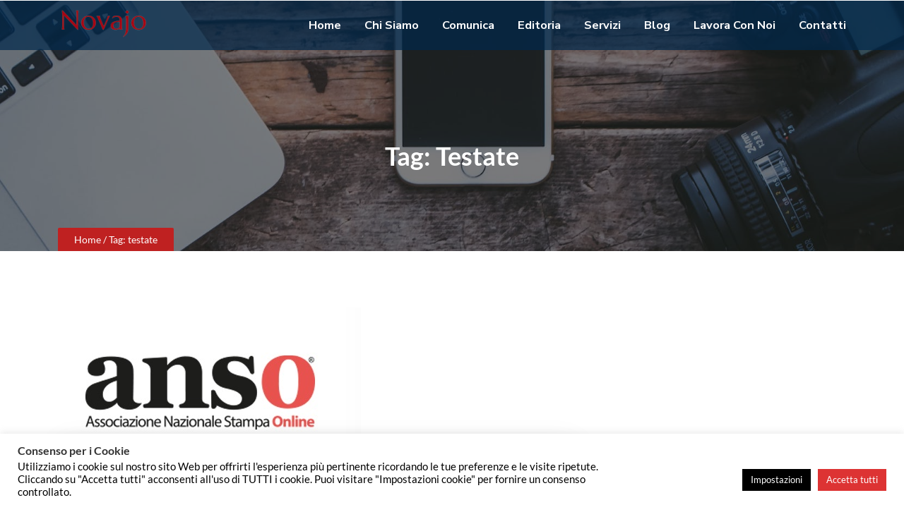

--- FILE ---
content_type: text/html; charset=utf-8
request_url: https://www.google.com/recaptcha/api2/anchor?ar=1&k=6LcaTdQUAAAAAM2EdQArAxfXDRa0rdTqmJETF4aw&co=aHR0cHM6Ly93d3cubm92YWpvLml0OjQ0Mw..&hl=en&v=PoyoqOPhxBO7pBk68S4YbpHZ&size=invisible&anchor-ms=20000&execute-ms=30000&cb=uf3dx7w0ull2
body_size: 48633
content:
<!DOCTYPE HTML><html dir="ltr" lang="en"><head><meta http-equiv="Content-Type" content="text/html; charset=UTF-8">
<meta http-equiv="X-UA-Compatible" content="IE=edge">
<title>reCAPTCHA</title>
<style type="text/css">
/* cyrillic-ext */
@font-face {
  font-family: 'Roboto';
  font-style: normal;
  font-weight: 400;
  font-stretch: 100%;
  src: url(//fonts.gstatic.com/s/roboto/v48/KFO7CnqEu92Fr1ME7kSn66aGLdTylUAMa3GUBHMdazTgWw.woff2) format('woff2');
  unicode-range: U+0460-052F, U+1C80-1C8A, U+20B4, U+2DE0-2DFF, U+A640-A69F, U+FE2E-FE2F;
}
/* cyrillic */
@font-face {
  font-family: 'Roboto';
  font-style: normal;
  font-weight: 400;
  font-stretch: 100%;
  src: url(//fonts.gstatic.com/s/roboto/v48/KFO7CnqEu92Fr1ME7kSn66aGLdTylUAMa3iUBHMdazTgWw.woff2) format('woff2');
  unicode-range: U+0301, U+0400-045F, U+0490-0491, U+04B0-04B1, U+2116;
}
/* greek-ext */
@font-face {
  font-family: 'Roboto';
  font-style: normal;
  font-weight: 400;
  font-stretch: 100%;
  src: url(//fonts.gstatic.com/s/roboto/v48/KFO7CnqEu92Fr1ME7kSn66aGLdTylUAMa3CUBHMdazTgWw.woff2) format('woff2');
  unicode-range: U+1F00-1FFF;
}
/* greek */
@font-face {
  font-family: 'Roboto';
  font-style: normal;
  font-weight: 400;
  font-stretch: 100%;
  src: url(//fonts.gstatic.com/s/roboto/v48/KFO7CnqEu92Fr1ME7kSn66aGLdTylUAMa3-UBHMdazTgWw.woff2) format('woff2');
  unicode-range: U+0370-0377, U+037A-037F, U+0384-038A, U+038C, U+038E-03A1, U+03A3-03FF;
}
/* math */
@font-face {
  font-family: 'Roboto';
  font-style: normal;
  font-weight: 400;
  font-stretch: 100%;
  src: url(//fonts.gstatic.com/s/roboto/v48/KFO7CnqEu92Fr1ME7kSn66aGLdTylUAMawCUBHMdazTgWw.woff2) format('woff2');
  unicode-range: U+0302-0303, U+0305, U+0307-0308, U+0310, U+0312, U+0315, U+031A, U+0326-0327, U+032C, U+032F-0330, U+0332-0333, U+0338, U+033A, U+0346, U+034D, U+0391-03A1, U+03A3-03A9, U+03B1-03C9, U+03D1, U+03D5-03D6, U+03F0-03F1, U+03F4-03F5, U+2016-2017, U+2034-2038, U+203C, U+2040, U+2043, U+2047, U+2050, U+2057, U+205F, U+2070-2071, U+2074-208E, U+2090-209C, U+20D0-20DC, U+20E1, U+20E5-20EF, U+2100-2112, U+2114-2115, U+2117-2121, U+2123-214F, U+2190, U+2192, U+2194-21AE, U+21B0-21E5, U+21F1-21F2, U+21F4-2211, U+2213-2214, U+2216-22FF, U+2308-230B, U+2310, U+2319, U+231C-2321, U+2336-237A, U+237C, U+2395, U+239B-23B7, U+23D0, U+23DC-23E1, U+2474-2475, U+25AF, U+25B3, U+25B7, U+25BD, U+25C1, U+25CA, U+25CC, U+25FB, U+266D-266F, U+27C0-27FF, U+2900-2AFF, U+2B0E-2B11, U+2B30-2B4C, U+2BFE, U+3030, U+FF5B, U+FF5D, U+1D400-1D7FF, U+1EE00-1EEFF;
}
/* symbols */
@font-face {
  font-family: 'Roboto';
  font-style: normal;
  font-weight: 400;
  font-stretch: 100%;
  src: url(//fonts.gstatic.com/s/roboto/v48/KFO7CnqEu92Fr1ME7kSn66aGLdTylUAMaxKUBHMdazTgWw.woff2) format('woff2');
  unicode-range: U+0001-000C, U+000E-001F, U+007F-009F, U+20DD-20E0, U+20E2-20E4, U+2150-218F, U+2190, U+2192, U+2194-2199, U+21AF, U+21E6-21F0, U+21F3, U+2218-2219, U+2299, U+22C4-22C6, U+2300-243F, U+2440-244A, U+2460-24FF, U+25A0-27BF, U+2800-28FF, U+2921-2922, U+2981, U+29BF, U+29EB, U+2B00-2BFF, U+4DC0-4DFF, U+FFF9-FFFB, U+10140-1018E, U+10190-1019C, U+101A0, U+101D0-101FD, U+102E0-102FB, U+10E60-10E7E, U+1D2C0-1D2D3, U+1D2E0-1D37F, U+1F000-1F0FF, U+1F100-1F1AD, U+1F1E6-1F1FF, U+1F30D-1F30F, U+1F315, U+1F31C, U+1F31E, U+1F320-1F32C, U+1F336, U+1F378, U+1F37D, U+1F382, U+1F393-1F39F, U+1F3A7-1F3A8, U+1F3AC-1F3AF, U+1F3C2, U+1F3C4-1F3C6, U+1F3CA-1F3CE, U+1F3D4-1F3E0, U+1F3ED, U+1F3F1-1F3F3, U+1F3F5-1F3F7, U+1F408, U+1F415, U+1F41F, U+1F426, U+1F43F, U+1F441-1F442, U+1F444, U+1F446-1F449, U+1F44C-1F44E, U+1F453, U+1F46A, U+1F47D, U+1F4A3, U+1F4B0, U+1F4B3, U+1F4B9, U+1F4BB, U+1F4BF, U+1F4C8-1F4CB, U+1F4D6, U+1F4DA, U+1F4DF, U+1F4E3-1F4E6, U+1F4EA-1F4ED, U+1F4F7, U+1F4F9-1F4FB, U+1F4FD-1F4FE, U+1F503, U+1F507-1F50B, U+1F50D, U+1F512-1F513, U+1F53E-1F54A, U+1F54F-1F5FA, U+1F610, U+1F650-1F67F, U+1F687, U+1F68D, U+1F691, U+1F694, U+1F698, U+1F6AD, U+1F6B2, U+1F6B9-1F6BA, U+1F6BC, U+1F6C6-1F6CF, U+1F6D3-1F6D7, U+1F6E0-1F6EA, U+1F6F0-1F6F3, U+1F6F7-1F6FC, U+1F700-1F7FF, U+1F800-1F80B, U+1F810-1F847, U+1F850-1F859, U+1F860-1F887, U+1F890-1F8AD, U+1F8B0-1F8BB, U+1F8C0-1F8C1, U+1F900-1F90B, U+1F93B, U+1F946, U+1F984, U+1F996, U+1F9E9, U+1FA00-1FA6F, U+1FA70-1FA7C, U+1FA80-1FA89, U+1FA8F-1FAC6, U+1FACE-1FADC, U+1FADF-1FAE9, U+1FAF0-1FAF8, U+1FB00-1FBFF;
}
/* vietnamese */
@font-face {
  font-family: 'Roboto';
  font-style: normal;
  font-weight: 400;
  font-stretch: 100%;
  src: url(//fonts.gstatic.com/s/roboto/v48/KFO7CnqEu92Fr1ME7kSn66aGLdTylUAMa3OUBHMdazTgWw.woff2) format('woff2');
  unicode-range: U+0102-0103, U+0110-0111, U+0128-0129, U+0168-0169, U+01A0-01A1, U+01AF-01B0, U+0300-0301, U+0303-0304, U+0308-0309, U+0323, U+0329, U+1EA0-1EF9, U+20AB;
}
/* latin-ext */
@font-face {
  font-family: 'Roboto';
  font-style: normal;
  font-weight: 400;
  font-stretch: 100%;
  src: url(//fonts.gstatic.com/s/roboto/v48/KFO7CnqEu92Fr1ME7kSn66aGLdTylUAMa3KUBHMdazTgWw.woff2) format('woff2');
  unicode-range: U+0100-02BA, U+02BD-02C5, U+02C7-02CC, U+02CE-02D7, U+02DD-02FF, U+0304, U+0308, U+0329, U+1D00-1DBF, U+1E00-1E9F, U+1EF2-1EFF, U+2020, U+20A0-20AB, U+20AD-20C0, U+2113, U+2C60-2C7F, U+A720-A7FF;
}
/* latin */
@font-face {
  font-family: 'Roboto';
  font-style: normal;
  font-weight: 400;
  font-stretch: 100%;
  src: url(//fonts.gstatic.com/s/roboto/v48/KFO7CnqEu92Fr1ME7kSn66aGLdTylUAMa3yUBHMdazQ.woff2) format('woff2');
  unicode-range: U+0000-00FF, U+0131, U+0152-0153, U+02BB-02BC, U+02C6, U+02DA, U+02DC, U+0304, U+0308, U+0329, U+2000-206F, U+20AC, U+2122, U+2191, U+2193, U+2212, U+2215, U+FEFF, U+FFFD;
}
/* cyrillic-ext */
@font-face {
  font-family: 'Roboto';
  font-style: normal;
  font-weight: 500;
  font-stretch: 100%;
  src: url(//fonts.gstatic.com/s/roboto/v48/KFO7CnqEu92Fr1ME7kSn66aGLdTylUAMa3GUBHMdazTgWw.woff2) format('woff2');
  unicode-range: U+0460-052F, U+1C80-1C8A, U+20B4, U+2DE0-2DFF, U+A640-A69F, U+FE2E-FE2F;
}
/* cyrillic */
@font-face {
  font-family: 'Roboto';
  font-style: normal;
  font-weight: 500;
  font-stretch: 100%;
  src: url(//fonts.gstatic.com/s/roboto/v48/KFO7CnqEu92Fr1ME7kSn66aGLdTylUAMa3iUBHMdazTgWw.woff2) format('woff2');
  unicode-range: U+0301, U+0400-045F, U+0490-0491, U+04B0-04B1, U+2116;
}
/* greek-ext */
@font-face {
  font-family: 'Roboto';
  font-style: normal;
  font-weight: 500;
  font-stretch: 100%;
  src: url(//fonts.gstatic.com/s/roboto/v48/KFO7CnqEu92Fr1ME7kSn66aGLdTylUAMa3CUBHMdazTgWw.woff2) format('woff2');
  unicode-range: U+1F00-1FFF;
}
/* greek */
@font-face {
  font-family: 'Roboto';
  font-style: normal;
  font-weight: 500;
  font-stretch: 100%;
  src: url(//fonts.gstatic.com/s/roboto/v48/KFO7CnqEu92Fr1ME7kSn66aGLdTylUAMa3-UBHMdazTgWw.woff2) format('woff2');
  unicode-range: U+0370-0377, U+037A-037F, U+0384-038A, U+038C, U+038E-03A1, U+03A3-03FF;
}
/* math */
@font-face {
  font-family: 'Roboto';
  font-style: normal;
  font-weight: 500;
  font-stretch: 100%;
  src: url(//fonts.gstatic.com/s/roboto/v48/KFO7CnqEu92Fr1ME7kSn66aGLdTylUAMawCUBHMdazTgWw.woff2) format('woff2');
  unicode-range: U+0302-0303, U+0305, U+0307-0308, U+0310, U+0312, U+0315, U+031A, U+0326-0327, U+032C, U+032F-0330, U+0332-0333, U+0338, U+033A, U+0346, U+034D, U+0391-03A1, U+03A3-03A9, U+03B1-03C9, U+03D1, U+03D5-03D6, U+03F0-03F1, U+03F4-03F5, U+2016-2017, U+2034-2038, U+203C, U+2040, U+2043, U+2047, U+2050, U+2057, U+205F, U+2070-2071, U+2074-208E, U+2090-209C, U+20D0-20DC, U+20E1, U+20E5-20EF, U+2100-2112, U+2114-2115, U+2117-2121, U+2123-214F, U+2190, U+2192, U+2194-21AE, U+21B0-21E5, U+21F1-21F2, U+21F4-2211, U+2213-2214, U+2216-22FF, U+2308-230B, U+2310, U+2319, U+231C-2321, U+2336-237A, U+237C, U+2395, U+239B-23B7, U+23D0, U+23DC-23E1, U+2474-2475, U+25AF, U+25B3, U+25B7, U+25BD, U+25C1, U+25CA, U+25CC, U+25FB, U+266D-266F, U+27C0-27FF, U+2900-2AFF, U+2B0E-2B11, U+2B30-2B4C, U+2BFE, U+3030, U+FF5B, U+FF5D, U+1D400-1D7FF, U+1EE00-1EEFF;
}
/* symbols */
@font-face {
  font-family: 'Roboto';
  font-style: normal;
  font-weight: 500;
  font-stretch: 100%;
  src: url(//fonts.gstatic.com/s/roboto/v48/KFO7CnqEu92Fr1ME7kSn66aGLdTylUAMaxKUBHMdazTgWw.woff2) format('woff2');
  unicode-range: U+0001-000C, U+000E-001F, U+007F-009F, U+20DD-20E0, U+20E2-20E4, U+2150-218F, U+2190, U+2192, U+2194-2199, U+21AF, U+21E6-21F0, U+21F3, U+2218-2219, U+2299, U+22C4-22C6, U+2300-243F, U+2440-244A, U+2460-24FF, U+25A0-27BF, U+2800-28FF, U+2921-2922, U+2981, U+29BF, U+29EB, U+2B00-2BFF, U+4DC0-4DFF, U+FFF9-FFFB, U+10140-1018E, U+10190-1019C, U+101A0, U+101D0-101FD, U+102E0-102FB, U+10E60-10E7E, U+1D2C0-1D2D3, U+1D2E0-1D37F, U+1F000-1F0FF, U+1F100-1F1AD, U+1F1E6-1F1FF, U+1F30D-1F30F, U+1F315, U+1F31C, U+1F31E, U+1F320-1F32C, U+1F336, U+1F378, U+1F37D, U+1F382, U+1F393-1F39F, U+1F3A7-1F3A8, U+1F3AC-1F3AF, U+1F3C2, U+1F3C4-1F3C6, U+1F3CA-1F3CE, U+1F3D4-1F3E0, U+1F3ED, U+1F3F1-1F3F3, U+1F3F5-1F3F7, U+1F408, U+1F415, U+1F41F, U+1F426, U+1F43F, U+1F441-1F442, U+1F444, U+1F446-1F449, U+1F44C-1F44E, U+1F453, U+1F46A, U+1F47D, U+1F4A3, U+1F4B0, U+1F4B3, U+1F4B9, U+1F4BB, U+1F4BF, U+1F4C8-1F4CB, U+1F4D6, U+1F4DA, U+1F4DF, U+1F4E3-1F4E6, U+1F4EA-1F4ED, U+1F4F7, U+1F4F9-1F4FB, U+1F4FD-1F4FE, U+1F503, U+1F507-1F50B, U+1F50D, U+1F512-1F513, U+1F53E-1F54A, U+1F54F-1F5FA, U+1F610, U+1F650-1F67F, U+1F687, U+1F68D, U+1F691, U+1F694, U+1F698, U+1F6AD, U+1F6B2, U+1F6B9-1F6BA, U+1F6BC, U+1F6C6-1F6CF, U+1F6D3-1F6D7, U+1F6E0-1F6EA, U+1F6F0-1F6F3, U+1F6F7-1F6FC, U+1F700-1F7FF, U+1F800-1F80B, U+1F810-1F847, U+1F850-1F859, U+1F860-1F887, U+1F890-1F8AD, U+1F8B0-1F8BB, U+1F8C0-1F8C1, U+1F900-1F90B, U+1F93B, U+1F946, U+1F984, U+1F996, U+1F9E9, U+1FA00-1FA6F, U+1FA70-1FA7C, U+1FA80-1FA89, U+1FA8F-1FAC6, U+1FACE-1FADC, U+1FADF-1FAE9, U+1FAF0-1FAF8, U+1FB00-1FBFF;
}
/* vietnamese */
@font-face {
  font-family: 'Roboto';
  font-style: normal;
  font-weight: 500;
  font-stretch: 100%;
  src: url(//fonts.gstatic.com/s/roboto/v48/KFO7CnqEu92Fr1ME7kSn66aGLdTylUAMa3OUBHMdazTgWw.woff2) format('woff2');
  unicode-range: U+0102-0103, U+0110-0111, U+0128-0129, U+0168-0169, U+01A0-01A1, U+01AF-01B0, U+0300-0301, U+0303-0304, U+0308-0309, U+0323, U+0329, U+1EA0-1EF9, U+20AB;
}
/* latin-ext */
@font-face {
  font-family: 'Roboto';
  font-style: normal;
  font-weight: 500;
  font-stretch: 100%;
  src: url(//fonts.gstatic.com/s/roboto/v48/KFO7CnqEu92Fr1ME7kSn66aGLdTylUAMa3KUBHMdazTgWw.woff2) format('woff2');
  unicode-range: U+0100-02BA, U+02BD-02C5, U+02C7-02CC, U+02CE-02D7, U+02DD-02FF, U+0304, U+0308, U+0329, U+1D00-1DBF, U+1E00-1E9F, U+1EF2-1EFF, U+2020, U+20A0-20AB, U+20AD-20C0, U+2113, U+2C60-2C7F, U+A720-A7FF;
}
/* latin */
@font-face {
  font-family: 'Roboto';
  font-style: normal;
  font-weight: 500;
  font-stretch: 100%;
  src: url(//fonts.gstatic.com/s/roboto/v48/KFO7CnqEu92Fr1ME7kSn66aGLdTylUAMa3yUBHMdazQ.woff2) format('woff2');
  unicode-range: U+0000-00FF, U+0131, U+0152-0153, U+02BB-02BC, U+02C6, U+02DA, U+02DC, U+0304, U+0308, U+0329, U+2000-206F, U+20AC, U+2122, U+2191, U+2193, U+2212, U+2215, U+FEFF, U+FFFD;
}
/* cyrillic-ext */
@font-face {
  font-family: 'Roboto';
  font-style: normal;
  font-weight: 900;
  font-stretch: 100%;
  src: url(//fonts.gstatic.com/s/roboto/v48/KFO7CnqEu92Fr1ME7kSn66aGLdTylUAMa3GUBHMdazTgWw.woff2) format('woff2');
  unicode-range: U+0460-052F, U+1C80-1C8A, U+20B4, U+2DE0-2DFF, U+A640-A69F, U+FE2E-FE2F;
}
/* cyrillic */
@font-face {
  font-family: 'Roboto';
  font-style: normal;
  font-weight: 900;
  font-stretch: 100%;
  src: url(//fonts.gstatic.com/s/roboto/v48/KFO7CnqEu92Fr1ME7kSn66aGLdTylUAMa3iUBHMdazTgWw.woff2) format('woff2');
  unicode-range: U+0301, U+0400-045F, U+0490-0491, U+04B0-04B1, U+2116;
}
/* greek-ext */
@font-face {
  font-family: 'Roboto';
  font-style: normal;
  font-weight: 900;
  font-stretch: 100%;
  src: url(//fonts.gstatic.com/s/roboto/v48/KFO7CnqEu92Fr1ME7kSn66aGLdTylUAMa3CUBHMdazTgWw.woff2) format('woff2');
  unicode-range: U+1F00-1FFF;
}
/* greek */
@font-face {
  font-family: 'Roboto';
  font-style: normal;
  font-weight: 900;
  font-stretch: 100%;
  src: url(//fonts.gstatic.com/s/roboto/v48/KFO7CnqEu92Fr1ME7kSn66aGLdTylUAMa3-UBHMdazTgWw.woff2) format('woff2');
  unicode-range: U+0370-0377, U+037A-037F, U+0384-038A, U+038C, U+038E-03A1, U+03A3-03FF;
}
/* math */
@font-face {
  font-family: 'Roboto';
  font-style: normal;
  font-weight: 900;
  font-stretch: 100%;
  src: url(//fonts.gstatic.com/s/roboto/v48/KFO7CnqEu92Fr1ME7kSn66aGLdTylUAMawCUBHMdazTgWw.woff2) format('woff2');
  unicode-range: U+0302-0303, U+0305, U+0307-0308, U+0310, U+0312, U+0315, U+031A, U+0326-0327, U+032C, U+032F-0330, U+0332-0333, U+0338, U+033A, U+0346, U+034D, U+0391-03A1, U+03A3-03A9, U+03B1-03C9, U+03D1, U+03D5-03D6, U+03F0-03F1, U+03F4-03F5, U+2016-2017, U+2034-2038, U+203C, U+2040, U+2043, U+2047, U+2050, U+2057, U+205F, U+2070-2071, U+2074-208E, U+2090-209C, U+20D0-20DC, U+20E1, U+20E5-20EF, U+2100-2112, U+2114-2115, U+2117-2121, U+2123-214F, U+2190, U+2192, U+2194-21AE, U+21B0-21E5, U+21F1-21F2, U+21F4-2211, U+2213-2214, U+2216-22FF, U+2308-230B, U+2310, U+2319, U+231C-2321, U+2336-237A, U+237C, U+2395, U+239B-23B7, U+23D0, U+23DC-23E1, U+2474-2475, U+25AF, U+25B3, U+25B7, U+25BD, U+25C1, U+25CA, U+25CC, U+25FB, U+266D-266F, U+27C0-27FF, U+2900-2AFF, U+2B0E-2B11, U+2B30-2B4C, U+2BFE, U+3030, U+FF5B, U+FF5D, U+1D400-1D7FF, U+1EE00-1EEFF;
}
/* symbols */
@font-face {
  font-family: 'Roboto';
  font-style: normal;
  font-weight: 900;
  font-stretch: 100%;
  src: url(//fonts.gstatic.com/s/roboto/v48/KFO7CnqEu92Fr1ME7kSn66aGLdTylUAMaxKUBHMdazTgWw.woff2) format('woff2');
  unicode-range: U+0001-000C, U+000E-001F, U+007F-009F, U+20DD-20E0, U+20E2-20E4, U+2150-218F, U+2190, U+2192, U+2194-2199, U+21AF, U+21E6-21F0, U+21F3, U+2218-2219, U+2299, U+22C4-22C6, U+2300-243F, U+2440-244A, U+2460-24FF, U+25A0-27BF, U+2800-28FF, U+2921-2922, U+2981, U+29BF, U+29EB, U+2B00-2BFF, U+4DC0-4DFF, U+FFF9-FFFB, U+10140-1018E, U+10190-1019C, U+101A0, U+101D0-101FD, U+102E0-102FB, U+10E60-10E7E, U+1D2C0-1D2D3, U+1D2E0-1D37F, U+1F000-1F0FF, U+1F100-1F1AD, U+1F1E6-1F1FF, U+1F30D-1F30F, U+1F315, U+1F31C, U+1F31E, U+1F320-1F32C, U+1F336, U+1F378, U+1F37D, U+1F382, U+1F393-1F39F, U+1F3A7-1F3A8, U+1F3AC-1F3AF, U+1F3C2, U+1F3C4-1F3C6, U+1F3CA-1F3CE, U+1F3D4-1F3E0, U+1F3ED, U+1F3F1-1F3F3, U+1F3F5-1F3F7, U+1F408, U+1F415, U+1F41F, U+1F426, U+1F43F, U+1F441-1F442, U+1F444, U+1F446-1F449, U+1F44C-1F44E, U+1F453, U+1F46A, U+1F47D, U+1F4A3, U+1F4B0, U+1F4B3, U+1F4B9, U+1F4BB, U+1F4BF, U+1F4C8-1F4CB, U+1F4D6, U+1F4DA, U+1F4DF, U+1F4E3-1F4E6, U+1F4EA-1F4ED, U+1F4F7, U+1F4F9-1F4FB, U+1F4FD-1F4FE, U+1F503, U+1F507-1F50B, U+1F50D, U+1F512-1F513, U+1F53E-1F54A, U+1F54F-1F5FA, U+1F610, U+1F650-1F67F, U+1F687, U+1F68D, U+1F691, U+1F694, U+1F698, U+1F6AD, U+1F6B2, U+1F6B9-1F6BA, U+1F6BC, U+1F6C6-1F6CF, U+1F6D3-1F6D7, U+1F6E0-1F6EA, U+1F6F0-1F6F3, U+1F6F7-1F6FC, U+1F700-1F7FF, U+1F800-1F80B, U+1F810-1F847, U+1F850-1F859, U+1F860-1F887, U+1F890-1F8AD, U+1F8B0-1F8BB, U+1F8C0-1F8C1, U+1F900-1F90B, U+1F93B, U+1F946, U+1F984, U+1F996, U+1F9E9, U+1FA00-1FA6F, U+1FA70-1FA7C, U+1FA80-1FA89, U+1FA8F-1FAC6, U+1FACE-1FADC, U+1FADF-1FAE9, U+1FAF0-1FAF8, U+1FB00-1FBFF;
}
/* vietnamese */
@font-face {
  font-family: 'Roboto';
  font-style: normal;
  font-weight: 900;
  font-stretch: 100%;
  src: url(//fonts.gstatic.com/s/roboto/v48/KFO7CnqEu92Fr1ME7kSn66aGLdTylUAMa3OUBHMdazTgWw.woff2) format('woff2');
  unicode-range: U+0102-0103, U+0110-0111, U+0128-0129, U+0168-0169, U+01A0-01A1, U+01AF-01B0, U+0300-0301, U+0303-0304, U+0308-0309, U+0323, U+0329, U+1EA0-1EF9, U+20AB;
}
/* latin-ext */
@font-face {
  font-family: 'Roboto';
  font-style: normal;
  font-weight: 900;
  font-stretch: 100%;
  src: url(//fonts.gstatic.com/s/roboto/v48/KFO7CnqEu92Fr1ME7kSn66aGLdTylUAMa3KUBHMdazTgWw.woff2) format('woff2');
  unicode-range: U+0100-02BA, U+02BD-02C5, U+02C7-02CC, U+02CE-02D7, U+02DD-02FF, U+0304, U+0308, U+0329, U+1D00-1DBF, U+1E00-1E9F, U+1EF2-1EFF, U+2020, U+20A0-20AB, U+20AD-20C0, U+2113, U+2C60-2C7F, U+A720-A7FF;
}
/* latin */
@font-face {
  font-family: 'Roboto';
  font-style: normal;
  font-weight: 900;
  font-stretch: 100%;
  src: url(//fonts.gstatic.com/s/roboto/v48/KFO7CnqEu92Fr1ME7kSn66aGLdTylUAMa3yUBHMdazQ.woff2) format('woff2');
  unicode-range: U+0000-00FF, U+0131, U+0152-0153, U+02BB-02BC, U+02C6, U+02DA, U+02DC, U+0304, U+0308, U+0329, U+2000-206F, U+20AC, U+2122, U+2191, U+2193, U+2212, U+2215, U+FEFF, U+FFFD;
}

</style>
<link rel="stylesheet" type="text/css" href="https://www.gstatic.com/recaptcha/releases/PoyoqOPhxBO7pBk68S4YbpHZ/styles__ltr.css">
<script nonce="jUu4LG1mEdgEQ1dAO9nbsg" type="text/javascript">window['__recaptcha_api'] = 'https://www.google.com/recaptcha/api2/';</script>
<script type="text/javascript" src="https://www.gstatic.com/recaptcha/releases/PoyoqOPhxBO7pBk68S4YbpHZ/recaptcha__en.js" nonce="jUu4LG1mEdgEQ1dAO9nbsg">
      
    </script></head>
<body><div id="rc-anchor-alert" class="rc-anchor-alert"></div>
<input type="hidden" id="recaptcha-token" value="[base64]">
<script type="text/javascript" nonce="jUu4LG1mEdgEQ1dAO9nbsg">
      recaptcha.anchor.Main.init("[\x22ainput\x22,[\x22bgdata\x22,\x22\x22,\[base64]/[base64]/[base64]/[base64]/[base64]/[base64]/KGcoTywyNTMsTy5PKSxVRyhPLEMpKTpnKE8sMjUzLEMpLE8pKSxsKSksTykpfSxieT1mdW5jdGlvbihDLE8sdSxsKXtmb3IobD0odT1SKEMpLDApO08+MDtPLS0pbD1sPDw4fFooQyk7ZyhDLHUsbCl9LFVHPWZ1bmN0aW9uKEMsTyl7Qy5pLmxlbmd0aD4xMDQ/[base64]/[base64]/[base64]/[base64]/[base64]/[base64]/[base64]\\u003d\x22,\[base64]\\u003d\\u003d\x22,\x22woYVPzk/w7VAYMK+w6JcwpHCvMK+GVvCtsK0Wisaw50iw61xWTPCvMOZIEPDuQosCDwKeBIYwq98WjTDiSnDqcKhNxJ3BMKQBsKSwrVEYBbDgEzCumI/w5UVUHLDl8OVwoTDrhLDhcOKccOQw5c9GjN/Kh3DsD1CwrfDlcOUGzfDssK1LARzPcOAw7HDj8Kiw6/CiDTCr8OeJ2/[base64]/[base64]/CvBUfwrbCkhdLwpPCoTbDjcOZL8OjakxuBcOqLQMYwo/Cm8OUw71Td8K8RmLCnhfDjjnCrcKRCwZxc8Ojw4PCqwPCoMOxwpPDmX9DXFvCkMO3w6bCv8OvwpTCmDtYwofDm8ObwrNDw4A5w54FOEE9w4rDqMK0GQ7CtsOGRj3DqUTDksOjM2Rzwok3wpRfw4dbw7/DhQsuw4waIcOJw4QqwrPDmhduTcOewqzDu8OsAMOvaARMZWwXSBTCj8OvZMOnCMO6w50/dMOgDcO1ecKIG8KNwpTCsQbDkQV8eQbCt8KWbCDDmsOlw7/CuMOFUgrDusOpfCRMRl/DrEBZwqbCvsKUdcOUY8OMw73Dpz7CgHBVw5jDo8KoLAzDskcqUCLCjUo8NCJHY0zCh2ZvwrQOwok3dRVQwopSLsK8XcK0M8OawrzCq8Kxwq/ClUrChD5Iw59Pw7wtOjnClG/CpVMhLsO8w7siZ23CjMOdbMKiNsKBecKgCMO3w4zCmTfChHvDh0JTMcKrYMOtGcORw7dfDSJfwq93djphb8OaSBw7FMKGRlENw4jCizkVOgwULMOKw4FYcUrClsOdPsKLwp3DmiskUcOUw5gje8OQAxsQwolURCnDqcOuRcOcwq/[base64]/wr46w5jDmsKoR8Klw4cUw6Y2w5h3QmXDgwdZw48Qw7EawpnDj8OLHMOIwrTDjhENw4sFZ8OlH1LCrSV+w5MFEFtGw77CgmZ/QMKMacONIcKBNcKpMWjCpCTDgMOfWcKoIA7Cs1DDgsKoRMOdw4gJAsKOdsKAw4HCtcOwwoxNesOPwr/CvSjCn8OgwoTDusOpOUwOFBnDs27DozJcL8ORRQbCrsKswqwzPBtewoDCjMKUJgfDpV0Aw47DkDYbRMKqXsKbw5cOwrMKEyI6w5TCq3DCn8OGNXIIIwAMPjzDt8OBZWXDkyPDmVRiZcOww43CjsKeIx1owpIawrrCtxg9ZGbCmiEZwo1Zwpx6UG0/NcOswovCqsKUwoB5w6LCtsORFgjDosO7wogYw4fCtH/[base64]/DrsORF3jCsgvCkcOtLMKMUMKfRsOgwq7Ck3ASwoEmwpHDi1zCvsOFO8OGwpzDv8O1w7Q1wrd3w6wGHRvClsKfPcKtMcODcG/Dq2HDisKpw5bDiWQZwr9Pw7XDjMOEwpBUwoTClsKka8KHccKvG8KFZk7Ds3ZRwrPDm3xhWQ7Cu8OAZU12FsO6A8KOw4J+RVjDs8KiCcOIWg/Do2PCicKNw6zCsk5vwpkJwrtmw7fDjQHCgMKFFTg0wowxwobDrcK0woPCo8OFwpRfwoDDgsKnw43DpcKVwpnDjTfCslN/Dg07wobDvcOLw58NZmI+ZFzDnCkSE8Khw7kXw77DpMKqw4LDi8Ofwr0/w6cPKsO7wqclw6VuC8ORwrjCslLChsOaw7rDiMOPPMKaWsOpwrl/FsOXbMOBeWvCr8KXw4/DmhrCm8K8wq07wpPCjcKUwpzCsVpJwoDDgMOJAcOfSMOoLMOuHsO+w49qwprCgMOywpvCosOBw6/DmMOraMO4w4ktw414PcKTw7Mnwr7Doyw6a3siw5VbwqZSDCJ5WcOiwqnCg8K/w6/CsS7DnV4LJMOESsO9ccO2w6/CpMOdUhvDk25QHRvDjcOvPMOODj0NTMOgRgrDkcOaWMKNwrjCtsOEDcKqw5TDpFzDtCDCnX/[base64]/DpMKPe3vCgsOuw41BZ8OOScO1wpRlw4hNW8OHw68DOiZsT1gvdXXCtcOzBMOdCQDDh8KodMOcGyNcw4HClcOkXcKBJxXDncKewoIWFsOkw51xw6Z+cxROaMO4SnXDvgrClsOtXsKtMCfDosO0wo5GwpBuworDtMKdw6DCuEhZw70gwoN/UMKHLMKbRRJWDcKWw4nCuwlwcHHDh8Orbjd9BsKrVAQ8woNZTnnDjsKxM8KcQyvCv2/Cu39AEcOewpoXdxQJO1TDo8OnGVLCi8O9wpBkD8KrwqLDsMO/TcOnJcK7wovCosK9wrLCnwpKw5XDhMKPAMKTZcKwWcKNO2LCr0fDh8OgNMKWMBYAwrBhwpXCh2rDnGsdIMKSFmzCr10ewoIQIEbDgAnCkwjCvE/CqMKfw4fDgcKyw5PClzLCjC7DksOnwrkHOsKMwoNqw6LCpX4WwptMFWvDnGTDl8KYw7kdDX/CjTjDl8KDaWTDh1BaBwEgwrciIsKww5jCiMOnTMKEPzp6RygFwpZqw7DCu8K4A2ZSAMKuw7UZwrJHBC9WNizDj8OOUydPKR/Cm8OWwp/DgVHCgcKicgZjWjzDkcOGAyDCk8OOw4nDnAjDpxQEXcKGwpVQw4DDo38gworDrQtKCcOlw4Ygw6RHw6hfBMKcdcKZF8OuY8KywrcEwrlyw7YOWMKnA8OoE8OJw73ClMKgwoXDvR9Rw4PDo0csX8O1VsKBbsKHV8O2DWpcXMODw67DoMOgwp/CucK0fHhmRMKKUVtswqTDpMKBwq/ChcKELcOTDid4FBc1WTlAScOsZcK7wqTDjcKkwogLwo3CtsOFwp9dX8ONYMOjbMOMwpICw6TCiMODwrDDn8K/wp0fZhDChnTCpcKCT3XCvsOmw7DCiWbCvFPCkcO9w55gL8OeD8OPw5nCrjvCsCBnwofDq8K0T8O1w7rDscOew6daFcOyw4zDp8OfKsKtwoFpa8KSUDDDg8K/w5bCrQgGwqrDssKWTn3DnUPDu8KXw71iw6omEMK/wo1zfsOjag3CrcKiRzDCinnCmCENV8KZYEHDjA/CshPCjCDCkWDChzkWY8KNZMKiwq/DvsKywqvDug3DpGXCgkLDhcKew6UQbxjDqxHDnxPCqMKrRcOFw7Nnw5hwA8KlKzB6w4tZdngKwrLDgMOcO8KQFibCuWnCpMOdwrTCuxBswqHDkE/Dt08JGjzDiXEHIhjDr8OKHMOaw55Jwoccw6ddQD1EPUrCjsKKwrDDpGJHw4nCmj/Dnx/CocKjw59LGGwue8Kgw4vDh8KqY8Orw5ZXwqwGw4JsKsKgwq5qwoMXwp0DIsOmCytbdcKCw647wqvDgcO2wpgIwpXDjCDDlkHDp8OzLm5SX8OmdMKXAUoXw4p9wqZ5w6sbwqgDwovCsxLDpsObdsKgw4pmw6XCnsKpN8Kpw4rDjShSFRHDix/CgMKEO8KCOsO0Gi1nw6Mbw5jDjG0fwpvCoT5pUMOfMHHCicOldMOIYWEXHcOOw5pNw7Qtw77ChgfDnwc7w6kZRgfCi8OEw6XCsMOwwrwfdj8xw6RgwovDi8OSw4w8wow+wozCsUk5w7NJw5hew5Ynw6NOw7/Dm8OuGGbCnXB+wq19VQ0kwqPCrMOkGcK6BzvDq8KTVsODwrzDvMOiH8K1w4bCrMKqwrd6w7s4IsOkw6oWwrANPhRYYV5sC8KfRH3DvMOvWcOpNMKFw7M/wrQsWjgXfMOzwpzDkgcvIMKAw4PCgcOpwonDpngewpvCkxVNwo0Sw7J4w6vDvMOXw60oaMKSAkpXdCDCmwlHw6Z2A3NOw6zCnMOUw5DCljkaw43Dg8OGATrCnMK8w5XDrsO/w7nCmVjDlMKveMOVN8KqwpLCrMKew6bCqsKuw5bChcKOwpFfez4SwpbDkHvCoyJRbsKMZsKmwoHClsODwpc9wpzChMKLw6QEUy1eDysNwpJMw53DusOMYsKQPQLCk8KKwp/[base64]/Co2HDiQ9+VsKYaVp9IBcxwpccXsORw6p4RcKKRS4VUkfDqx3CjMKUFSLCtyITH8OlMUnDgcOAMSzDhcKMSsOdBFgmw6XDgsOUe3XCmMO8dV/DuWo9woFlwq5xwpYqwpMjwrcDVnbDoVnDp8OJQwkbOVrCmMKxwqwqF2DCscO5SCHCuXPDscKWLsKxDcKkAcKXw4Nnw7jDtnbCsk/CqiINwqnDt8KiC19nw7tzOcO+QsOCwqFCIcOpZHJbZTBLwoUPSFjCkXLDo8OKXhLCuMOdwrDDicOZIRM3w7vClMKQw7/Dql/CmCJTeHR3fcO3C8KpcsOHVsK5w4cUwr7CvsKuDsKSaV7DoBszw60uCcKaw5/DmcOIwpZzwoRTAy3ClW7Cu3nDk0PCuBFUwrYzASNqNCZEw4AsBcOQwrLDiR7DpcOSCjnDtgrCuVDDgEhcMUkEZ2o0wqpnUMK2ScK0w5BdLn/[base64]/J0BmwovDtcO3wpTCrcOwHx41wqUPZsKLKyjCrW/CncKwwpQJF1wewo18w55rFMO7EcOQw61hWnx5eR/CksOWXsOoQ8KtPsOWw5YSwoQ7wqbCusKvw6wSC2TCscKUw4gxBUHDq8KEw4DClsO2w5RJwpBhfVzDhSXCqAvCi8O2w7fCpDQGUMKUwojDoWRILTbCuQAYwrp8TMKLAX0VUSvDpE59w6V7wr3DkDbDmkQUwqJmC3LCmnHCisOIw61DMFDCkcKUwonCiMKhw7AeWMOmTW/DlcOSHzlmw7tPUBhzGcOHDcKEEHzDlDIhW23Ct2pRw45XMHvDm8O9IcOnwrDDg0rCicOvw4PCnMKQOxgtwoHCucOzwr1lwpgrWsKvNMK0ZMOmw4IvwqLDth7CtcOnABXCrDbClcKnfkXDn8OuRsODw5XCpsOvwpMhwqJYQH/DucO6PBoewo3DiAnCsFnDsg8yEyROwrbDvXcZLHnDn2nDocODbB16w6pdOQ0+VMKvBsOseX/ClnHDhMOYwrcvwqFeKgNvw74Hwr/CsDnCtztBAsOKPyMawp9VU8KYMcO+w5nClzRKwoMVw4fCgW3CiWzDrsOqaXvDkjvCjTNOw7gPUzPDkMK3wpsxCsOhw6DDknzDrVrDn0J1YcKKasO/ScOzVGQXWCZwwrZ3wrDDiClwOcOswo/[base64]/CssKqw60MRcK+wp/DjCPDjsOObsObMS/CjsOdcCPCisKzw6Rbw4/Cj8OQwpwqbjXCkMKMViVrw7zCrTIfw7TDqRMGQmEcwpZKwoxBN8OjQXXCmUnCn8O4wo3CiTxKw7rDpcKOw7jCo8KdVsODQGDCu8KXwoXCpcOqw7Nmwp/CuwUsdBZzw7LCssO4eFojPMOjwqdcelfCv8KzJkDCqGdWwr4owo9fw5xVDho+w7nDrsKlaznDsDwowr7Coj9YfMK2w4DCosKBw4Nnw4VadcOjEijCpiLCiBAcDMKdw7Amwp3Ds3V7w7hRF8Ktw6/CrsKWDj/DonlTwojCl1twwpxCRn/DnArCs8KNw7HCnU3CnBLDvQ4+WsKSwpbDkMKzw5PCmTw6w4/CpcOhYiDCvcOAw4TClMOpRxIkwqzCmjUOI18jw7fDqcOrwqXCtW1jKk/DqxXCkcKxBsKlOVx5wqnDj8KCE8KNwpVXwqk+w6PCjmTCiE0lNzvDmMKiW8K8w50zw5vDs2HDoVcLw67CknrCpMO4DXAWGiBqa27DjVpgwpLCkG/DkcOGw4jDsQvDsMOOf8OMwq7CtMOWJsOwAz7DkwQxZMKrYE7DtcO0b8OcEMOyw6fCosKPw5YswqvCv23CujhoZ1tabADDqWPDo8OeXcKQwrzCkcKUw6XCm8KLwrNef2c4JzAAQF0jbcOBwozChi/CnWs7wrVLw5vDgcKsw6Iaw5XCicKjTwQww4AFT8KORSLDp8OGGcK1YChXw7jDgizDusKuVD06H8OTwqDCkzUIwoDDlMO9w5hww4TCuAdZMcKMUsOvMEfDpsKNa0J5wrk4JMKqXWPCpyZHwp8sw7cvwot/[base64]/Co8Osw63ChUrDpsOXwrXCl0wpaSbCmcOmwqRYLcOLwr9Fw4/DpgJmw4drCW9ZPsOjwo91w5TDpMKFw7pDK8KXGsOVdMKiI3FAw5c/[base64]/[base64]/Ct8Kzwo9Xw5IVwpLDk8OHW8OwJx/CrcKkw7Ukw4pOwqRmw4Nlw5l2wqhEw5wrcV9Xw4c1BG1JbD/Ctm8Dw5jDk8Kcw73CncKdTMOBMsOtwrBJwq1LTkDCuhAuNFQhwobDtgsbw6rCicKww6ETCApzwqvCncK1Z0rCg8KBJ8K5difDr3IRJDDDhcOIaltcW8KzNE3DosKrKsKoTQzDr3Etw5fDmMOjAMONwpbDglbCscKvUXDCj0wGw5x/wpMbwopYcMKTGlwLdWYew55ccjXDqMK8S8OxwpPDp8KfwpF+ICvDs2bDr0p5ZVTDpsODNMKqwpg8S8OvLMKMRMOFwr02fxw/fTXCtsKZw70UwrrCnMKTwoEPwqx9w59cH8Kxw5FjVMK9w5YIDG/DtjpVLy/Cl2LCjQcSw5zClgvDg8OFw7/[base64]/VREVwpXCuMOjw5AQKiN9QsKuQ8K7eMKbOgw1w7kZw4JYb8O1Q8OmPsOFIcOWw7Yrw73CrcK+w6TCjnU8DMO0w5wMw67CnMKzwq4gwoxFNQtfT8O2w7VPw7AHcxHDsmXDgcKxNS7DjcOtwrDCriXDly5LWwYOH1LCh2/Cj8K0fA1Hwr/[base64]/YMK/w7NHasKdTsKiw6LClMK6VGZ9a3DDoMOLJsKrDmtuTjzChcKtSl98Y0AWwqgxw5UWP8KNwqFaw7nCsnpIez/ClsK1w5x7wptaJwgqw6PDh8K7LcKXSBDCg8Odw5PCp8Ksw5zDhsKzwqzChiDDncKwwoQjwrjCq8KyCXjCsARdcsO9wpvDvcONwoIRw455cMOKw4JIF8OWZsO+w5nDjm0Iw5rDq8OeT8K/wqtrBnU4wr9Bw5LCgcOewovCuirCtMOWKjjDp8OrwqnDmB0Uwphpwr41ZMKjw5MKwp/CpgQvWH1BwpLDlHrCl1Q9wrY/wo3DlMKbCsKFwqw7w5RzVcOBw6x/wqIUw5HDi1zCs8Kuw59VODpswoBHLxjDq0rDjFJ/[base64]/CtcKfw6XDmcKRKcO0w4cAw5fClcKQfcOucMO1C35vw6hyI8OGwrZPw47CiEzCscKKOMKVwq3CuU3DklnCisOdSUFNwoA8cgHCtVTDuUTCpsKtLBdtwpzCvk7CsMObw7/DkMKWK3g+e8OewrbCoQnDh8KwBTd1w4UEwo3Du1zCrgdlKMO0w6nCscK+PUvDhsKUezbDrcOVEyfCoMOcTFfCmXw3MsKpX8O4wp/ClsOfwpnCtVbDu8KIwoJXa8KiwqJcwoLCvk3CmRTDhcK2OwbCoTnCjMK3DGzDrcOyw5nCr0ZIBsObfAHDpMKna8O3UsKRw78fwp1wwojDgcKZwpTDlMKnwpwNw4nCssOzworCtG/DmH41MhpwNAQDw5cHFMOPw74hwoTDhSAnNVrCtU4Uw5cRwrhNw4rDoWvCgVM/wrHCqksYw53DhQrDuzZMwpN4wrlfwqpXO3rCqcKXUsOewrTCj8OVwrp5wqNhUjInQ2lxW0nDsBwefcOqw6nClgMpKy/DnhcNY8KDw5fDm8KaS8OIw5F9w7IAwoDCiAdBw69UJE5FUyVzLsOeF8Oww7R/wqLDjsKiwqVfFsO+woBZTcOWwrgpBw5awql6w6PCksKmNcOqw67CusOxw6DCrcKwcV12SivCpTgnKsKXwqrClQbDqxnCjyrCscOFw7ghZRDCvXjDkMKvP8OCw6wxw6hQw5fCocOEwoxMXzXCrhNvWBgvwq/[base64]/DiRfCuMOELcK/wrjCpsOswqsuw4jDuVrCgHExVEEyw7HCjjzDoMO4w7HCksOXbMOWw5cqOkJmw4Y0AXt1U2VbLMKtCRfDq8KGNjgCwo1Ow5bDjcKKDMK/[base64]/DpcOYwrBjFVLDkkHDiSjCgsOTJsKfNMKhw5zDrsOEwow0ElhFwrPCrcOJCsOxLhIjwow1w5fDuzJYw7vCtcKZwozCksOQw4lNUHRSRMONaMKzw4nCpcKMCw3CnMK/w4EZfcKOwr5zw40Ww43CjcOsKcKFB2JldsKxYSfCkMKBNFh4wq5LwotqYsOWWsKJfElrw7cBw6rClMKQfzbDicKVwrTDuV0NL8O+UEUzPMOcFBnCgMOQfsKCQ8K6FgnCpCLDv8OjUn5gFC9vwppnMRBpw6zDgQLCuT3DuVPCnAVLF8OBE34uw4Nwwr/[base64]/wrNvCAtNVMKJNcKewo1tV8KKWsOHUFslwrPDgT7Di8OVwrJ/[base64]/DjTBtMcOQZsKIFSPDkMONwotJw6wnHRLCijjCscKKw6jCr8OAwoDDncKZwpbCo2XDkSIsAAXCh31Cw6fDiMOXDkcWND10w6LCnMOew5sVacOzRMOOKk8UwoPDj8O1woLCt8KDZyzCmsKOw6pww57CvQhtL8Kkw7cxNEbDjcK1G8OjZ3/CvUk/fF12b8OgScKlw6ZbE8OQw5PDgj5Pw4jDvcKGw5zDt8OdwqfCucKWMcKSW8KkwrsuW8KhwphLO8OAworCqMKuWMOXwpQ7I8K3w4p+wpnCj8K9CMOJHgfDrg0yPcKtw4sLwpMpw5QCw4x2wo/DnDdRd8O0HcOlwpgIwrbDgMOWDsKhZCHDu8OPw5XCmcK1wqocAcKtw5HDiT4qGsKFwpQGXHFLaMKEwopmCBxGw487w4xhwp/DisKRw6dRw65zw6DCkgtXcMKHwqbCmsKLw6DCjCjCm8KPalM3w7piFsKewrEMNUXDihDCo2ggwqvDpiDDlnrCtsKqbMO8wr5ZwqbCrVbCpVnDp8K+Cn7DqMOic8Kbw4TDolFJIX3CgsO1Y0TCnS0/w4XDscKGDnvDmcKDwqE4wooJJMK1BsKCVVXCiFjCpDoNw5twRFXDssKNw7XDhMObwqPCtMO/[base64]/DpMK3EsKnw7HCtcOVw65kXzDCiRTCicOLwpLDhg8ebhh7wo5JKMKdw7ZFasOiw6Nswo1TXcO/GglewrfDhcKcf8O9w44UVxDClijCsTLCgHQdBhnCskjDoMOKaVY/w49nwpPChkR1dCoPVMOdICTCnMKnWsOBwolJTMOsw5Qmw7HDnMOUwr4mw5ITw4VDfsKDw7UTD1vDsD8Dw5U6wrXDm8KFI05uD8KXLxXCkkLCrV05LhcEw4NKwqrCoFvDhy7DvAd4w5bChj7Dm2xnw4hWwp3Ch3TDmcKEwqpkE3IBbMKawo7ChcKVw7DDpsOEw4LCo0M/KcOUw45nwpXDjMOqBVZwwonDi0sHbcK0wqHDpcOCGsKiwqUNb8KOB8KHbHkAw6slAsOuw7TCqQ7DoMOkHjoRSBsZwrXCvxtVworDlzZKGcKUwqt9DMOlw4/[base64]/UcOCVcKicWbDrUPCjMOQw7vDq3vDosOrGxN1BVnCkMOkw6jDpMK5HsOSD8OTwrPCsm/Cv8OHIEPDucO/CsOZwr3ChMO2WQLChgjDkHrDqMKAXMOXaMONdcOJwocMN8OGwr/DnsOqWi3CixMvwq/DjV4iwo5qw6vDocODw7UJfsK1wpTCn1zCqz7DlcKMM2B2ecO2w4TDqsKWD1gTw7zClcK1wrl/NsOYw4PDuEkWw5DDggwTwrvDhGkzw6x0QMK+wroPw5ZYDMOgen/CpipAf8KQwrnCgcOpw4jCqMK2wrZsFWzCoMO/wrHDgD1aRsKFw4o/a8Kaw6tpfcKEw4TDoCA/w6ZnwrHDijhPccKVwqrDscKkcMOKw4PDrMO5eMOwwrLDhA1PZEc6fBDCocONw5ltHcO6LyEJw6rDqT7CoCDDl1FaYsKZw7lAVcO2woxqw53DnsOwM1LCu8KieEDCokTCucO6I8OKw6bCilwxwqjCj8Ogw5fDmMOqw6HChVokBMO+O01Iw7DCs8KawqDDhsOgwr/[base64]/DgBzClz91JMKHL8K9cUnDgCjDiRoEHMKOwrHDg8K8wqEebsOALcO3wpfCjsKyEBbDvMOtwroVwrMdw5XCj8OqY0TChsKmFsOuw6jCscK7wp8gwr8XBi3Du8K6dVHCiBHCp0s0aEBpfcOSw6DCmmRhDX/Do8KMDsOSP8OvFw4wUncWMArCgkjDtcKww47CocK8wrt5w53DogDCuyPCrxjCi8Oqw4/[base64]/Cp8Kcw7tww7Z9w6/DisKRwoMdw68EwojDjBPCiB7CgcKjwqfDuR/[base64]/[base64]/CiMOBwpArwq8MS2IHwpbDocKmCTNaawDDnsK7w70rw6dvfkEWwq/[base64]/wqPDqsKaEzkvGsKSdsOZNsKVwp7Dm3rCiDXDji0Lw6rCpHbDgmUrYMKzw6DCs8KFw6jCs8OFw6XCiMKaYsOawrrCllnDlmzCrcKKRMKSH8K2CjZ1w6bDumHDjMOuNsOkMcKHeS92WcOyTsKwJzfDiFl+QMOpwqjDlMKtw4fDpl0Kw7B2w6Ebw5oAwp/[base64]/DocObQ8KwFMOLFGDDtlgxSigXAMO9w5o1w7PDrCotAFljTMKAwoV5UHdgbix4wohcwqMFF1d4JsKpw4N2woM8RnpiVXdfLhHCrMOVMl8DwprChsKUBMKgIlvDhzjCjRUlSQfCucKFXcKWVsO/[base64]/[base64]/wo5fwrDCtcKtwr4iMMKNwqzCs8KVD0/DvcKqEyp3w4MQBnHDjsKtLcO9w7HDsMK0w7zCtS0KwoHDoMKGwpImwrvCuTTDnsKbwp/CnMKbw7RNPX/Do11QScK9A8KadsORY8KvWMKow4VEIlbDmsOzVMKFACNqUMKKwrkfwr7ChMK0wptnwonDlsOlw7bCi3xzURt3STIUWz7DhcOgw6fCgMOpTAJ3ChXCrMKGJEx9w51OFUQCwqcCU24LDMK5w5/DsQl3TsK1SsOLesOlw4hbw5HCvhN2w4PCtcOhccKlRsK9HcOww49RVQ7DgG/[base64]/DvUR0woYGJApkw5E7wpLDmMKew53DogFvwpp9H8OTw7M5A8OxwqbCi8KwOsKkwrojCwUcw63CpcOwLi/CnMOxw6oIwrrDr0QWw7JANMKowr3DpsO7JsKERT/[base64]/CnMOqQyo+LgvDpmwWesOhOsK4T17CjcOjaA56wpnDvMONw7PCulfDgMKFaXw9woF3wrfDvFHDr8OWw67DvcKlwrzDqsOowpQoRMOJGWBhw4QAdn0yw7VlwpvDu8O0w6lFIcKOXMOlWMKwFUHCpknDsTl+w7jDqcOzPVUycDnDpigyfEnCqsK5aVHDnB/CgXnCmHwsw5BATWzCt8O1Q8Oew4zDr8KAwobDkFMZd8KzVzTCssKww7HCtnLDmS7CjMKhVcKcTMKrw4J3wpnDrA1QEFdDw4duw48yOEMjTkgiwpEcw6kIwo7ChnI4WFXCrcKHwrhiw5YFwr/[base64]/DlVHDj8K+BMOXw5TClD4hwp3CpSvCuQc+SVfDoDtswq0BLcOSw600wolNwpMiw70ow4ZgKMKPw5pLw7zDiTMSEQjCqcOFZ8OgGMKcw5UJYMKoUWvCngYvwq/CrWjDqF59w7Q5wr49E0ULJirDuRnDncO9H8OZBznDosKpw4pyIwFzw6fDvsKlRiPDkDtAw6/Ck8Kywo3ClcKXacKBfllbZhB/wrQnwrxGw6RrwobCiGbCpArDoAxUwpzDvV0MwplUNnwAw7fDiwjCq8KTBTEOOHbCl37ChMKxNU/CmcOew5RTcgM7wrMTe8KNHMOrwqtrw7IxYMK3YcKIwrkFwrDCu1HCnsO4wqtwT8KzwqxfYHXDv31BIMOrTcOZDMOtRMK/dE7DjiXDkAvDm23DsW3CgMORw69rwpBgwpHCisKXw63Dk0FSw4sTBMKQwozDicOrwrDChRQjXsKORMKHw4A1Il7Dm8OtwqAqOMKKesOoMnPDqsKrwrJmDn5mQS/CpCjDpsK3Mx/DiVkyw6LDmiXDnz3DosKbKkrDiE7CrcOgSWsQwoUKw58RRMOFeEV2w5LCo1/CsMKCMEzDgVbDpWpAwobCklLCicOBw5jCgTxdE8KwZsKGw61laMKiw7o6ecOVwo/Cgi9UQgUnKGHDtiJlwq04TU0LUycAwo4gwpvDp0JnY8OANwDDpSnDj1TDocKUMsKnw6R7BmImwpdIUHElFcO0RVF2wrfDkQ8+wrQpUsOUFAd+UsOow6vDocKdw4/DgMOde8OewpcHRMK4wovDucOtwrHDhWwnYjfDtG8gwpnCtEPDpy8IwodqHsO8wqbDnMOqw4vCkMKWJXTDhiwTw4/Dn8OHNcOFw5kTw4zDgWPDnwPDqFvCgWFhDcOZWCPCmiZjw4/CmSInwrNjw6VqMVzDrsOPDcKYWMK8V8OUQMK4b8OYbR9cP8KZC8OvSxlMw53CrDbCpWfCqz7CjVLDv2N1w7kqHMOZT3gSwqLDoisgUGDCsB0YwrfDjS/DqsKTw6XDoWgxw4nCrS4XwpjCh8OMwrLDssOsHnbCgsOsGCYcwqEAwqpcwoLDqRjCszvDpXF0RcKLw4wWbcKhwoMCamDDrMOiNTx4IMKaw7DDhgLCuAs8CldTw4LCs8KSS8Kbw4BkwqNawp5Uw598LcKAwrXDtMKqKn7DhMK8wp/[base64]/[base64]/Y8ORwp0WXsOcwqnCtcOpw4dqU8OXVMKdDkbCo8KNwqMIwrFxwr3ChUHCpMOKw4LCiyjDhcOwwqTCvsOPYcO3dU4Rw5TCjy17VcKGw4/ClMKlwrXCkcOacsKvw7TDsMKEJcOdwrjDh8KzwrXDgVo3IxQtwoHCskDDj2oNwrUNahpHwrEoacOBwpILwqTDoMKnD8KNMWlAWF3CpMOxLxx+DsKqwr1te8OQw4TDkUI6c8K/AMOiw6LCkjbDicOpw7xNLMOpw77DlTVdwo3CisOowpVwL3hTUsO4WBTCj1wew6U9w4zCqHPCjw/Cs8K1w7gUwr3DpTbClsK4w7fCowrDqMK9fMOyw6grUW3CrsKxRi0rwr1Xw5TCoMKswqXDkcOAbsKiwrN0TBzDjsOTecKlacO0WcO5wovChjbClsK1wrbCuRNOOElAw59XTBXCrsKIFTNBR31Kw4hfw6vCj8OQBx/Cv8KpP0rDpcOww43CqEfCiMKTasOVaMK6w7RXw5UFwozDkTXCkyjCssKMw5tNZkNPPsKVwqbDlnjDqcKMHW7Colkrw4XCtcKDwrtDw6bCksOcw7zDvjTDmik8d0vDkh0BUsKYSsOgw7wRDsK4RsO2LUsmw7DCt8OTYxTCrcOMwrA6YkfDusOtw7BUwogoDMKLA8KICB/[base64]/wrIyfcOawrPCiDPDmsKfSsOSw7vDiCQ+NU/DjcOCwoXDn2AiC3rDi8KkaMK4w5ZUworDo8KjRmXCgmDDuz/[base64]/[base64]/H8OSwpXDtHPDmsKuccOoG8KBw4bDt8KhJcKww6Iiwr7DkTPCn8K+QTAQLRA/w7waMxgcw7QIwrtrIMKgFcKQwqMMTXzCqirDnHnCksOWw5dYWClcwpDDgcKFMMOeDcKRwonCkMK9dExaCgvCvnbCqsKRR8OcYsKiE2zCisKURMOpdMKDDsODw4HClj3CpXxcbsOkwoPClgHCrA8uwrXDrsOJw4TCuMKdMHDDhMKfwrAewoHCv8OJw4rCq2PCi8KYw6/DvybCu8Oow4rDpUjCmcK/aCPDt8KNw4vDqCbDmlDDkVtxw7F3DsOIb8OtwrXCpQrCjsOnw64IQsK+wozCisKcVm4UworDjC7DqMKrwqNSwogZI8K4FcKiG8OJVwQEw45VN8KHwonCrUPCnARAwp/[base64]/DpsOiGsKABRXDhnnClcOFw6PCtjbDlcK2N8OXw5PCmBYOIyDCsSoIwpHDj8KEYMOwQMKdBcKWw4rDvGDCr8OwwpvCrMKvEUV+w4PCrcORwrTDljQuSMOiw43ClBVDwoTDgcKEw4XDgcOWwrLCoMKcEMKcwo3Cl2bDqz/DuDElw6x5wpPCjlE2woTDqMKJw7LDqAxvJDR6XcOES8KieMO1Q8KXcyR0wpFIw74Xwpx/[base64]/eMOXMlfDljrDjsOgwonDncK8w6UwwrPCgy57w71HwqTDtMODcRU9R8KlZsOHH8OYwrfDscKdw7zCrW3ClRQgKcKvFsK4D8ODC8OTw47Di1BMwrbClUU9wqEpw7EqwoPDnsO4wpzDhVXCsGPCgMOLKx/DszvCgsOvG2Jkw49/w5rDm8Oxw4RfWBfCn8OdPmtTFWcTDcOswrl4wo5/ahoAw7R6wqfClMOFwp/DpsOEwrJ6QcKcw44bw43CucOEw4Zde8OtAgLDh8OPwpVhCcKbw4zCpsOldMKUw7BXwqsPw5h0w4LDmsKCw6Ulw7nCt3/DjRoEw6/[base64]/Ej7Cp8OJwqN0wpBjFzPCnzAdwpTCqV0eF3rDqsOww7zDmxJJW8OZw4AFw6HDhsK+wrHDtMKPN8KCwpZFPMOaC8ObTMOTJikKwrPClcO6bMKBZ0RJJsKgRz/DlcONwo4EXALCkE/[base64]/Dmj9Iw7/ChsOsbC48e8O2ecOGwp3DpsOOMxrDs8KLw5cjw5IMYSbDjMKgSATDpEZLw5vCosKITMK4wozCvx4QwpjDpcKuAsObDsOowpttCHbCmw8TT0RgwrTCqTNZCsKew4LCohLDlcOfwrIYOi/Ck13CvMOXwpJQDHpSwpUlEmzCqhLDrcOlcSZDwoHDjgp+XGEcKnIWdk/DsjdjwoIUw7RecsOFw7hnL8ODfsKEw5duw5gPVTNKw5rDrH5Ew4NWKcOjw5NhwoHDhV/DoCoUPcKtw6xUwq8SVcKDw7rCiBjDhVfCkMKqw5/DgGlvXDZDwonDrhgxw63CvzzCrG7CvhwOwrdYdcKsw59/[base64]/[base64]/CszF9d8O9JSLDrS1ZSsKew6RMHnNnYMOdw4tgBMKcGsONEHRcJ0zCj8OnYcOlQlHCqsOwMx3CvyXCkRMqw6/DpGchUMOFwq3Do1grAzUUw5XDqcOpQyEyIcOIMsKRw4LCh1fDmMOnK8Onw6J1w67CkcKlw4nDvlDDh3HDscOgw4/[base64]/CvsKywo83BcO9w5bCtcKMZljDij3CksO0UsK4wp5Qw4LCn8O3wpzCg8K0QcOVwrHCpl4YSsO0wrzCncOQEl7Dk0gEQ8OEJmRxw4/DiMOVcFzDom95UcO4wrh0YX1OXwXDl8Kyw6R5RcOuCSTCrTjDtMKtw4Z9wrUvwoXDkkvDpVY/[base64]/[base64]/CucOpOm18w53Dj8O8wrBqSsKWw6rCnjVHb1bDgzTDqMOewpQVw7vDi8KDwofDpR/Dvm/DoQ3DhMOrwoJnw4M9Y8K7wq1CSg0VWsK/OWVPPMKvwqpiw7bCuivDt1bDkm/Dr8KJwpTDpELDgsK6woLDsDjDqsO8w7jCoyESw6MAw49fw6E5VnYrGsKow4sLwpDDkcKkwpfDlMKqRxLCsMKzIjM5XcKrWcKDScO+w7t9DMOYwokVUgfDvcKuw7HCkklhw5fDpSLDjl/Cuwg0DlRBwpTDq2/Dk8KMcMO1wrQkU8KUCcO5w4XClRVGT2YXO8Knw5Unwohiwq55w6nDtjvCg8OVw4Asw7zCnmdWw70Kb8OuF0fCucKvw73DqAPDvMKtwpDCp19kwoBmwogMwrptw7UALsOfIkDDvUTChMKQI33Cl8K8wqTCocOTOSR6w4PDtB1hVi/DqkXDonclwpw1wrnDl8OyImlAwp8rZ8KHGRnDg2tba8KVwpHDkCfChcKRwrsjUyjChkd5MFXCqmAVw5HCgUh1w43Dl8KSQmrCuMK0w7rDrx0jCHgbw7FyNEPCsUkpwpbDtcKxwpTDkj7Ds8ODYUTCjUzDn3kpGkIcw74TXcOBc8KYw6/DvSDDkWHDuUBhbiMSw6Z8LcKEw7paw6d2HnZTccKNcFzCuMKSbnc3w5bDuz7CtBDDhTLCqhlgRjpawqZFw6TDhGbCp37DscOjwpgRwojCkV8kDFFtwo/Cu14DDT5KGTjCjsOBw7Ifwq0gw7YTMMKBPcK7w4Ujwqc2WXTDvsO2w68bw6XCmjMTwoIid8KUw4vDk8KNO8KkN1jDp8KSw5DDsXhyU3UTwpsgFsKhAMKaQELCssONw6zDnsOnWMKkNlsjRkJOwrLDqCgwwpnCvlfCunxqwrHCu8OFwqzDjB/CksOCN0NYSMO2w7rDmU8NwpjDtMOcwpbDhMKZCDnCl1lfbwdecCrDrl7CmS3DsmMgw687wrnDuMObamwLw6/Dh8O4w5c5VVfDrMK1fsOPRcOVPcKZwpJ3IkY/w5xow4PDiF3DksK6b8OOw4TDqMKPwpXDtSFzUmhaw6V+IcKqw4stAifDgxfCicOWw4DDs8Kbw4nCm8K1GUjDt8O4wpfCiF/[base64]/CusKIw6Npw5LDgzPDqcOsw7rDksOPVXlQwr7CpsKic8Kcw6XChCHCgSrDicK2w7vDgcOOFHzDrjzDhlvDq8O/F8OxZRlef2Q/wrHCjzEfw4jDuMOaQcO/w6TDqxRkw4RNK8KxwqsOIwFFASzCvnXCplwpbMOjw6ldZ8OHw50odgLDjmUlw7jCucKAecKsCMKkdMOpw4XCtMKrw44UwpYUYMOxVnHDi1Bsw7/DiBnDlyAUw6gWGsO+wrFjwpjDvMOhwqtrQhYTwrjCpMOfXV/CicKTY8KIw7Ilw68XDMOCE8OoLMKxwr4efMOpUgPCjmIkdH8Nw6HDiHgowrXDucK+TcKLXsOzwrTDpsOBGXPCkcOPBWA7w7HCisOzL8Kpc3/DqMK7WjLDpcK5wqJlw6pCw7DDgsKBeFN1DMOAVkTDvksgGMKBPDvCgcKxwopPSzLChkXCml7CgyvDtSo+w70AwpfCqnvCpFFgaMOFZCMuw6TCtsKSA0nDnBDCrMOXw7IhwoQJw5woaSTCoxLCt8Ktw614wpkKTVMcw48QGcK/VMOrT8Kswq1Iw7jDsioyw7jDgMKwYDzCg8K1w7ZGwqXCjcKnJcKaQ1fCjAzDsAbCnUDCmR7Dm3Bowr5AwrjCpsOqw40wwokeAcOpVGhMw47Cv8O7w6DDvmlNw5sew4fDtcO9w4JzWUjCssKUC8Ojw7osw6TCpcO7F8K9F0Zkw5s/CX0Ew6TDhmfDuzbCjMKewqwSOWPDjsKsLMOiwrFaN3LDp8KWHsKLwpnCksOWWcKJNBYgdsOgBxwNwoHCocKiNcOHw6sdYsKeH0gDYF9OwoRiT8Onw7DCmFXDmxbDtnNZwq/ChcKtw4bCnMOYesOWbSUqw6ASw7ETJMKzw6RIIm1Mw5xTb38yPsKMw73CqMO0M8O+w4/DqhbDuCfCpgbCpiZPWsKmw5Uiwrwzw6YAwokbwqrDoHzDpkUqYwxPUxPDq8OMQMO8XVPCvsKlw6VmIwsZOcOlwpk/En51wpd0P8KlwqEzARHCmljCtcObw6ZLUsOBHMOEwp/CpsKow747McKvdsO2fcKyw74aQMO2BwMGPMKlMg7Dp8Ohw6hBOcOlJCrDs8Kuwp7CqcKvwrNhW2BiVA9Dwr3DoHYDw7NCf3fDl3jDjMKbdsKDw4zDt1QYeVfCmyDDgUHDv8KUNMKfw7zCu2LCnT/Co8OnZGFnYsO5CsOkNyRmUAZawqjCpUtVw5XCucOPwp4Ww6TCvcK9w7oODF4jKMOGw6PDq0hsJcO+QhF4IgI9w6ENJ8OQwpXDtRhiKkRwKsORwqMMwqMDwqfCncOfw5A5TMKfQMOqHAnDi8Oxw4Y5QcKALCBJNcOAeT/Di3kiw4laZMOTG8Ocw41MYClOUcKqVlPDi1siAB7CqWfDrh0yRsK+wqfClcKqKxJBwpBkwohUw6UIWDYUw7Y2wrPCsDvDi8KKM1EtJ8OCI2cFwo4ldUkiDQUpax0nIsKzTsOuRMKNHUPCngLDqzFnwpwSSQ0Ww6zDrsKTw57DgMKTZXbDqTtRwpt/w6RkV8KbcHXCr0ppSsOaB8KRw5LDk8KHclVpJsOBGENnwpfCkgYuJUwLYUJqaVYsUcKfacKEwo4JMsOoIsKZB8OpLsOOFcOPFMKuLMKZw4QPwoA/ZsKpw4oHaUkHBnpJJsOfTTFUEXtSwoHDsMOlw4w7w75iw4htwoJlclR5NSTCl8KSw4gNH3/DqMONBsO8w7jDt8KrW8KYRUbDi2XCvngxwonCgcOIVDrChMOEO8K9woEswrHDvyEPwpQKK20RwrPDqn7ClsOqK8OBw6jDo8OJw4TCjw3DmcODZcOgwrdqwrDDlsKNwovCgcK8NcO/bn9DEsKEOy/CshDDuMKBM8OMwpHChMOmfyM4wp7ChMOXw7Bdw7HCnRrCiMOzw4nDrcKXw6rCg8Ozwp08Ay8aGQXDjTIxwr8Rw41QTm8DHWjDkMKGw7XCqVLDrcOwdRbDhkXCgcOicMKQJXLDksO0FsKiw78GEkEgP8K/wosrw7/[base64]/[base64]\\u003d\x22],null,[\x22conf\x22,null,\x226LcaTdQUAAAAAM2EdQArAxfXDRa0rdTqmJETF4aw\x22,0,null,null,null,0,[2,21,125,63,73,95,87,41,43,42,83,102,105,109,121],[1017145,826],0,null,null,null,null,0,null,0,null,700,1,null,0,\[base64]/76lBhnEnQkZnOKMAhnM8xEZ\x22,0,1,null,null,1,null,0,1,null,null,null,0],\x22https://www.novajo.it:443\x22,null,[3,1,1],null,null,null,1,3600,[\x22https://www.google.com/intl/en/policies/privacy/\x22,\x22https://www.google.com/intl/en/policies/terms/\x22],\x22e6ChHMqUoz8r4qgabbFfIg40Uv9QGpwpmNvKbnH+gKc\\u003d\x22,1,0,null,1,1769456165331,0,0,[36],null,[117,147,53,69,75],\x22RC-hjY65F4qIrEJGw\x22,null,null,null,null,null,\x220dAFcWeA4v3FgPiALF6q1CUVtyscu5Mlh96BwExsgZht7UPcYBSOnKvIShIx22LcVMhjR-Mh_g8lXJo4pEnPtjWVR5s1z_UIEqPQ\x22,1769538965359]");
    </script></body></html>